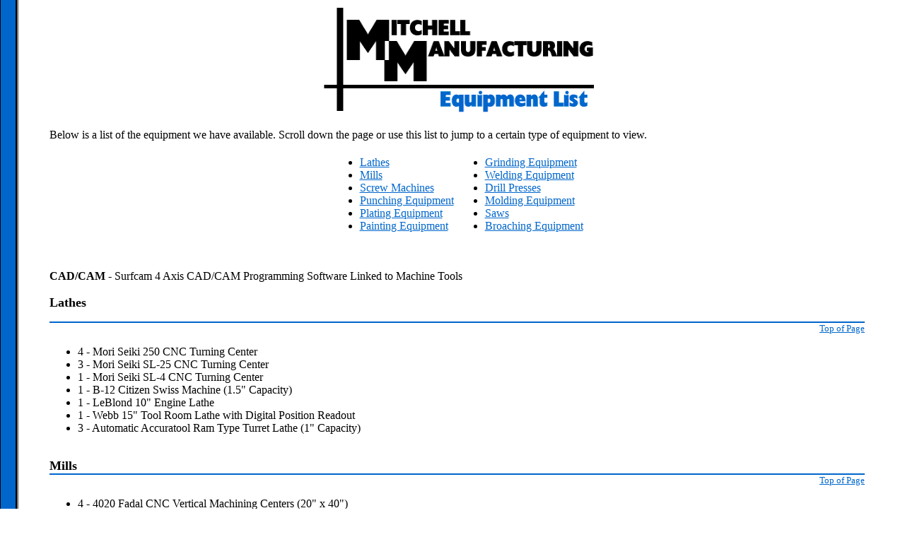

--- FILE ---
content_type: text/html
request_url: http://www.mitchellmanufacturing.com/equipment.html
body_size: 2146
content:
<HTML>

<HEAD>

	<TITLE>Mitchell Manufacturing - Equipment List</TITLE>

</HEAD>



<BODY BACKGROUND="background.gif" BGCOLOR="#FFFFFF" TEXT="#000000" LINK="#0066CC" VLINK="#0066CC" ALINK="#C0C0C0">

<A NAME="top"></A>

<TABLE WIDTH="100%">

<TR>

<TD><IMG SRC="block.gif" WIDTH=40 HEIGHT=4 ALT="" BORDER=0 ALIGN="BOTTOM"></TD>

<TD>

<CENTER><IMG SRC="equipment.gif" WIDTH=405 HEIGHT=153 ALT="Mitchell Manufacturing Equipment List" BORDER=0></CENTER>

<BR>

Below is a list of the equipment we have available.  Scroll down the page or use this

list to jump to a certain type of equipment to view.

<BR><BR>

<CENTER>

<TABLE>

<TR>

<TD>

<UL>

<LI><A HREF="#lathes">Lathes</A>

<LI><A HREF="#mills">Mills</A>

<LI><A HREF="#screwmachines">Screw Machines</A>

<LI><A HREF="#punching">Punching Equipment</A>

<LI><A HREF="#plating">Plating Equipment</A>

<LI><A HREF="#painting">Painting Equipment</A>

</UL>

</TD>

<TD>

<UL>

<LI><A HREF="#grinding">Grinding Equipment</A>

<LI><A HREF="#welding">Welding Equipment</A>

<LI><A HREF="#drillpresses">Drill Presses</A>

<LI><A HREF="#molding">Molding Equipment</A>

<LI><A HREF="#saws">Saws</A>

<LI><A HREF="#broaching">Broaching Equipment</A>

</UL>

</TD>

</TR>

</TABLE>

</CENTER>

      <p><BR>

        <b>CAD/CAM</b> - Surfcam 4 Axis CAD/CAM Programming Software Linked to 

        Machine Tools <br>

        <br>

        <A NAME="lathes"></A><FONT SIZE="+1"><B>Lathes</B></FONT><BR>

      </p>

      <TABLE WIDTH="100%" CELLSPACING="0" CELLPADDING="0">

<TR><TD BGCOLOR="#0066CC"><IMG SRC="block.gif" WIDTH=4 HEIGHT=2 ALT="" BORDER="0"></TD></TR>

<TR><TD ALIGN="RIGHT"><FONT SIZE="-1"><A HREF="#top">Top of Page</A></FONT></TD></TR>

</TABLE>

<UL>

        <LI>4 - Mori Seiki 250 CNC Turning Center<BR>

<LI>3 - Mori Seiki SL-25 CNC Turning Center<BR>

<LI>1 - Mori Seiki SL-4 CNC Turning Center<BR>

        <LI>1 - B-12 Citizen Swiss Machine (1.5&quot; Capacity)<BR>

<LI>1 - LeBlond 10" Engine Lathe<BR>

<LI>1 - Webb 15" Tool Room Lathe with Digital Position Readout<BR>

<LI>3 - Automatic Accuratool Ram Type Turret Lathe (1" Capacity)<BR>

</UL>

<BR>

<A NAME="mills"></A><FONT SIZE="+1"><B>Mills</B></FONT><BR>

<TABLE WIDTH="100%" CELLSPACING="0" CELLPADDING="0">

<TR><TD BGCOLOR="#0066CC"><IMG SRC="block.gif" WIDTH=4 HEIGHT=2 ALT="" BORDER="0"></TD></TR>

<TR><TD ALIGN="RIGHT"><FONT SIZE="-1"><A HREF="#top">Top of Page</A></FONT></TD></TR>

</TABLE>

<UL>

        <LI>4 - 4020 Fadal CNC Vertical Machining Centers (20" x 40")<BR>

<LI>2 - VMC40 Fadal CNC Vertical Machining Center (20" x 30")<BR>

<LI>1 - VMC40 Fadal CNC Vertical Machining Center (30" x 16") with 4th Rotary Axis Table<BR>

<LI>3 - Bridgeport Series I with Digital Position Readout<BR>

<LI>1 - Bridgeport Vertical<BR>

<LI>1 - Bridgeport Series II with Digital Readout<BR>

<LI>1 - Sajo Horizontal<BR>

</UL>

<BR>

<A NAME="screwmachines"></A><FONT SIZE="+1"><B>Screw Machines</B></FONT><BR>

<TABLE WIDTH="100%" CELLSPACING="0" CELLPADDING="0">

<TR><TD BGCOLOR="#0066CC"><IMG SRC="block.gif" WIDTH=4 HEIGHT=2 ALT="" BORDER="0"></TD></TR>

<TR><TD ALIGN="RIGHT"><FONT SIZE="-1"><A HREF="#top">Top of Page</A></FONT></TD></TR>

</TABLE>

<UL>

<LI>1 - New Britain 6-Spindle (1 5/8" Capacity)<BR>

<LI>1 - Acme-Gridley 6-Spindle (1" Capacity)<BR>

<LI>1 - Acme-Gridley 6-Spindle (9/16" Capacity)<BR>

<LI>2 - Acme-Gridley 6-Spindle (7/16" Capacity)<BR>

<LI>1 - Citizen Cincom B12 Swiss (1/2" Capacity)<BR>

</UL>

<BR>

<A NAME="punching"></A><FONT SIZE="+1"><B>Punching Equipment</B></FONT><BR>

<TABLE WIDTH="100%" CELLSPACING="0" CELLPADDING="0">

<TR><TD BGCOLOR="#0066CC"><IMG SRC="block.gif" WIDTH=4 HEIGHT=2 ALT="" BORDER="0"></TD></TR>

<TR><TD ALIGN="RIGHT"><FONT SIZE="-1"><A HREF="#top">Top of Page</A></FONT></TD></TR>

</TABLE>

<UL>

<LI>1 - 90 Ton Rouselle OBI Punch Press<BR>

<LI>6 - Punch Presses 5-60 Ton<BR>

</UL>

<BR>

<A NAME="plating"></A><FONT SIZE="+1"><B>Plating Equipment</B></FONT><BR>

<TABLE WIDTH="100%" CELLSPACING="0" CELLPADDING="0">

<TR><TD BGCOLOR="#0066CC"><IMG SRC="block.gif" WIDTH=4 HEIGHT=2 ALT="" BORDER="0"></TD></TR>

<TR><TD ALIGN="RIGHT"><FONT SIZE="-1"><A HREF="#top">Top of Page</A></FONT></TD></TR>

</TABLE>

<UL>

<LI>350 Gallon Electroplating (Barrel and Rack Plating)<BR>

</UL>

<BR>

<A NAME="painting"></A><FONT SIZE="+1"><B>Painting Equipment</B></FONT><BR>

<TABLE WIDTH="100%" CELLSPACING="0" CELLPADDING="0">

<TR><TD BGCOLOR="#0066CC"><IMG SRC="block.gif" WIDTH=4 HEIGHT=2 ALT="" BORDER="0"></TD></TR>

<TR><TD ALIGN="RIGHT"><FONT SIZE="-1"><A HREF="#top">Top of Page</A></FONT></TD></TR>

</TABLE>

      <UL>

        <LI>2 - SAMES Powder Coating System<BR>

        <LI>1 - Binks Industrial Oven 500 F MAX, Inside Dim. 6' Wide x 8' Deep 

          x 7' High

        <LI>1 - Automated Conveyor Powder System with 500 degree Convection Oven<BR>

        

      </UL>

<BR>

<A NAME="grinding"></A><FONT SIZE="+1"><B>Grinding Equipment</B></FONT><BR>

<TABLE WIDTH="100%" CELLSPACING="0" CELLPADDING="0">

<TR><TD BGCOLOR="#0066CC"><IMG SRC="block.gif" WIDTH=4 HEIGHT=2 ALT="" BORDER="0"></TD></TR>

<TR><TD ALIGN="RIGHT"><FONT SIZE="-1"><A HREF="#top">Top of Page</A></FONT></TD></TR>

</TABLE>

<UL>

<LI>3 - Surface Grinders 6" x 18"

<LI>3 - Dumore Tool Post Grinders

<LI>4 - 3" Belt Sanders

<LI>1 - Cincinnati Monoset Tool &#38; Cutter Grinder

</UL>

<BR>

<A NAME="welding"></A><FONT SIZE="+1"><B>Welding Equipment</B></FONT><BR>

<TABLE WIDTH="100%" CELLSPACING="0" CELLPADDING="0">

<TR><TD BGCOLOR="#0066CC"><IMG SRC="block.gif" WIDTH=4 HEIGHT=2 ALT="" BORDER="0"></TD></TR>

<TR><TD ALIGN="RIGHT"><FONT SIZE="-1"><A HREF="#top">Top of Page</A></FONT></TD></TR>

</TABLE>

<UL>

        <LI>2 - Bancroft Weld Around Up to 16" Diameter ARC Welding 

        <LI>TIG Welding

<LI>Aluminum and CRS Wire Feed Welding

</UL>

<BR>

<A NAME="drillpresses"></A><FONT SIZE="+1"><B>Drill Presses</B></FONT><BR>

<TABLE WIDTH="100%" CELLSPACING="0" CELLPADDING="0">

<TR><TD BGCOLOR="#0066CC"><IMG SRC="block.gif" WIDTH=4 HEIGHT=2 ALT="" BORDER="0"></TD></TR>

<TR><TD ALIGN="RIGHT"><FONT SIZE="-1"><A HREF="#top">Top of Page</A></FONT></TD></TR>

</TABLE>

<UL>

<LI>1 - Clausing Variable Speed Drill Press

<LI>1 - Yoshida Production Drill Press with Multi Spindle Head

<LI>10 - Drill Presses

</UL>

<BR>

<A NAME="molding"></A><FONT SIZE="+1"><B>Molding Equipment</B></FONT><BR>

<TABLE WIDTH="100%" CELLSPACING="0" CELLPADDING="0">

<TR><TD BGCOLOR="#0066CC"><IMG SRC="block.gif" WIDTH=4 HEIGHT=2 ALT="" BORDER="0"></TD></TR>

<TR><TD ALIGN="RIGHT"><FONT SIZE="-1"><A HREF="#top">Top of Page</A></FONT></TD></TR>

</TABLE>

      <UL>

        <LI>1 - Lombard 200 ton Horizontal Injection Molding Machine (14 oz. Shot 

          Capacity) 

        <LI>1 - Newbury 30 ton Vertical Shuttle Press (5 oz. Shot Capacity) 

        <LI>1 - Toshiba 300 Ton Injection Molding Press 

        <LI>3 - Toshiba 190 Ton Injection Molding Press 

        <LI>1 - Toshiba 120 Ton Injection Molding Press

      </UL>

<BR>

<A NAME="saws"></A><FONT SIZE="+1"><B>Saws</B></FONT><BR>

<TABLE WIDTH="100%" CELLSPACING="0" CELLPADDING="0">

<TR><TD BGCOLOR="#0066CC"><IMG SRC="block.gif" WIDTH=4 HEIGHT=2 ALT="" BORDER="0"></TD></TR>

<TR><TD ALIGN="RIGHT"><FONT SIZE="-1"><A HREF="#top">Top of Page</A></FONT></TD></TR>

</TABLE>

      <UL>

        <LI>2 - 20" x 20" Hyd-Mech Saw 

        <LI>2 - 16" x 16" Hyd-Mech Saw 

        <LI>1 - 22&quot; x 2&quot; Hyd-Mech Saw

        <LI>1 - DoAll Fully Automatic Production Cutoff Saw (10 1/4" Capacity) 

        <LI>1 - Daito-Seiki Automatic Production Cutoff Saw 

      </UL>

<BR>

<A NAME="broaching"></A><FONT SIZE="+1"><B>Broaching Equipment</B></FONT><BR>

<TABLE WIDTH="100%" CELLSPACING="0" CELLPADDING="0">

<TR><TD BGCOLOR="#0066CC"><IMG SRC="block.gif" WIDTH=4 HEIGHT=2 ALT="" BORDER="0"></TD></TR>

<TR><TD ALIGN="RIGHT"><FONT SIZE="-1"><A HREF="#top">Top of Page</A></FONT></TD></TR>

</TABLE>

      <UL>

        <LI>1 - Production Davis Key Seater 

        <LI>1 - Set of Minute Man Broaches (1/8" - 1/2") 

      </UL>

<BR>

<BR><BR>

<CENTER><A HREF="index.html"><IMG SRC="homebutton.gif" WIDTH=76 HEIGHT=31 ALT="Home" BORDER=0></A><A HREF="location.html"><IMG SRC="locationbutton.gif" WIDTH=181 HEIGHT=31 BORDER=0 ALT="Location and Facilities"></A><IMG SRC="equipmentbutton.gif" WIDTH=136 HEIGHT=31 BORDER=0 ALT="You are here"></CENTER>

<CENTER>

<BR>

<FONT SIZE="+1"><B>Mitchell Manufacturing</B></FONT><BR>

3150 West Havens<BR>

Mitchell, South Dakota 57301<BR>

Telephone: (605)996-1121<BR>

Fax: (605)996-8946<BR>

        <A HREF="mailto:mtlmfg@santel.net">mtlmfg@santel.net</A><BR>

<BR>

<CENTER>

          <FONT SIZE="-1">Copyright &#169; Mitchell Manufacturing 2002. All rights 

          reserved.</FONT> 

        </CENTER>

</center></TD>

<TD><IMG SRC="block.gif" WIDTH=30 HEIGHT=4 ALT="" BORDER=0 ALIGN="BOTTOM"></TD>

</TR>

</TABLE>

</BODY>

</HTML>

